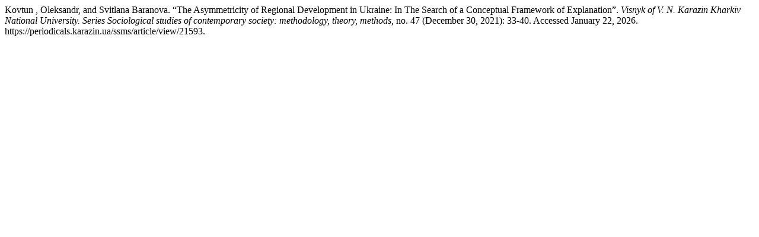

--- FILE ---
content_type: text/html; charset=UTF-8
request_url: https://periodicals.karazin.ua/ssms/citationstylelanguage/get/turabian-fullnote-bibliography?submissionId=21593
body_size: 249
content:
<div class="csl-bib-body">
  <div class="csl-entry">Kovtun , Oleksandr, and Svitlana Baranova. “The Asymmetricity of Regional Development in Ukraine: In The Search of a Conceptual Framework of Explanation”. <i>Visnyk of V. N. Karazin Kharkiv National University. Series Sociological studies of contemporary society: methodology, theory, methods</i>, no. 47 (December 30, 2021): 33-40. Accessed January 22, 2026. https://periodicals.karazin.ua/ssms/article/view/21593.</div>
</div>